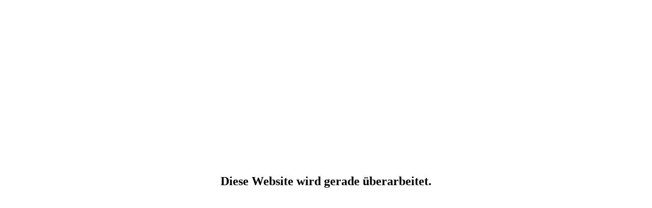

--- FILE ---
content_type: text/html
request_url: http://profihp.de/
body_size: 200
content:
<!DOCTYPE html>
<html lang="de-DE">
	<head>
		<meta charset="UTF-8">
		<link rel='stylesheet' href='style2.css' media='all' />
		<title> Profihp </title>
	</head>
		<body>
			<h2>Diese Website wird gerade überarbeitet.</h2>
		</body>
</html>

--- FILE ---
content_type: text/css
request_url: http://profihp.de/style2.css
body_size: 84
content:
body {
	text-align: center;
}

h2 {
	padding-top: 45vh;
}